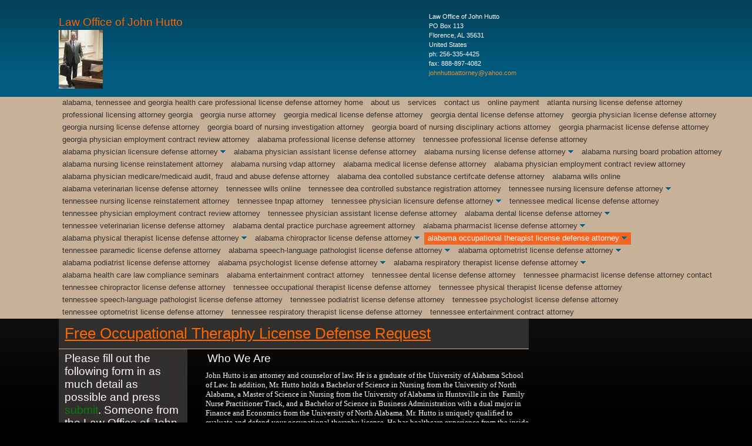

--- FILE ---
content_type: text/html
request_url: http://johnhuttoattorney.com/alabama_occupational_therapist_license_defense_attorney/free_occupational_theraphy_license_defense_request
body_size: 11492
content:
<!DOCTYPE html PUBLIC "-//W3C//DTD XHTML 1.0 Strict//EN" "http://www.w3.org/TR/xhtml1/DTD/xhtml1-strict.dtd">
<html xmlns="http://www.w3.org/1999/xhtml" xmlns:php="http://php.net/xsl" xmlns:exslt="http://exslt.org/common" lang="en"><head xmlns=""><meta http-equiv="Content-Type" content="text/html; charset=utf-8"><meta http-equiv="X-UA-Compatible" content="IE=7"><meta name="Generator" content="Site Solution - lunarlander"><meta name="DESCRIPTION" id="mDescription" content=" Who We AreJohn Hutto is an attorney and counselor of law. He is a graduate of the University of Alabama School of Law. In addition, Mr. Hutto holds a Bachelor of Science in Nursing from the University of North Alabama, a Master of Science in Nursing from "><meta name="KEYWORDS" id="mKeywords" content="Legal services, Law Office of John Hutto, Free Occupational Theraphy License Defense Request, PO Box 113, Florence, AL"><link rel="stylesheet" type="text/css" media="screen" id="globalCSS" href="https://s.turbifycdn.com/lm/lib/smb/css/hosting/yss/v2/mc_global.195798.css"><link rel="stylesheet" type="text/css" media="screen" id="themeCSS" href="https://s.turbifycdn.com/lm/themes/yhoo/ga/sovereign/ink/palette1/4.0.6/en-us/theme.css"><link rel="stylesheet" type="text/css" media="screen" id="extensionsCSS" href="https://s.turbifycdn.com/ln/lib/smb/assets/hosting/yss/extensions/css/mc_yss_extensions.195289.css"><style type="text/css">
/*@@@@@@@@@@@@@@@@@@@@@@@@@@@@@@@@@@@@@@@@@@@@@@@@@@@@@@@@@@
WARNING: THESE RULES ARE ALSO FOUND IN THE FORM BUILDER PAGE 
@@@@@@@@@@@@@@@@@@@@@@@@@@@@@@@@@@@@@@@@@@@@@@@@@@@@@@@@@@*/
/* should go in dialog.css - fix for IE6 :hover */
#yssDialog_Edit-Control .multiOptEditor a:hover {background:50% 50%;}
/*******************************  Styles for the form on the page  *******************************/
.form .formSuccessAlert, 
.form .formErrorAlert {padding:10px 0 10px 35px;min-height:30px;_height:30px}
.form .formSuccessAlert {background:url(http://l.yimg.com/ln/assets/i/nt/ic/ut/bsc/info28_1.gif) 0 5px no-repeat;}
.form .formErrorAlert {background:url(http://l.yimg.com/ln/assets/i/nt/ic/ut/bsc/warn28_1.gif) 0 5px no-repeat;}
.form .formErrorAlert p {margin-bottom:5px !important;}
.form {padding:20px .5em 20px 1.5em;zoom:1;position:relative;}
.form .formElement {position:relative;zoom:1;}
.form p {margin:3px 0 0 !important;}
.form .control {margin-bottom:0 !important;_position:relative;}
.form .control button.fe_submit, 
.form .control button.btn_bg_calendar {*margin-left:5px !important;}
.form label {display:block;margin:0 0 1em;font-weight:bold;}
.form fieldset {margin-top:-6px;*margin-top:-4px;}
.form fieldset label {font-weight:normal;margin:0 0 .5em;}
.form fieldset input {width:auto;margin:0 .5em 0 0 !important;vertical-align:text-bottom;*vertical-align:middle;}
.form fieldset button {margin:10px auto;}
/* Less pixels for Firefox than for other browsers */
.form button.fe_reset {margin-left:27px;}
.form button.fe_reset,x:-moz-any-link {margin-left:17px;} 
.form input,
.form textarea {width:97%;_width:95%;margin:0;max-width:300px;}
.form select {width:100%;max-width:300px;}
.form .ft {max-width:300px;text-align:center;margin:2.5em 0;}
.form .ft input {width:auto;margin:0 5px;padding:.2em .7em;}
.form .customPhone input,
.form .customDate input,
.form .customDate select {display:block;width:100%;margin:0 5px 5px 0;}
.form .customPhone label,
.form .customDate label {float:left;width:50px;margin-right:10px;}
.form .customDate label.month,
.form .customDate label.day {width:48px;}
.form .customDate label.year {width:60px;}
.form .customAddress .city {float:left;width:67%;max-width:210px;}
.form .customAddress .zipCode {float:left;width:30%;max-width:90px;}
.form .customAddress input {width:97%;margin:0 0 .5em 0;display:block;} 
.form .clearIt {clear:left;}
/* required fields */
em.fe_required,
em.fe_error {position:absolute;left:-1em;top:-3px;font-weight:bold;font-size:1.6em;width:.8em;font-style:normal;text-align:center;}
div.fe_error input.fe_required,
div.fe_error textarea.fe_required {outline:2px solid yellow;background:#ffffaa;}
/* hidding the select because of IE6 (windowed element) */
.overlayOn select {visibility:hidden;}
/* kills inheritance from .module (which is styled in some templates) */
.form .module {border:0 !important;padding:0 !important; background:none !important;margin:0 0 1.5em !important;}
/* to reduce the gap above the pargaraphs in admin mode */

#formmasks .actionBtn {cursor:pointer;}
/* bug #2759399 */
.form textarea[rows="3"] {max-height:3.7em;}
.form textarea[rows="4"] {max-height:4.7em;}
.form textarea[rows="5"] {max-height:5.7em;}
.form textarea[rows="6"] {max-height:6.7em;}
.form textarea[rows="7"] {max-height:7.7em;}
.form textarea[rows="8"] {max-height:8.7em;}
.form textarea[rows="9"] {max-height:9.7em;}
.form textarea[rows="10"] {max-height:10.7em;}
.form textarea[rows="11"] {max-height:11.7em;}
.form textarea[rows="12"] {max-height:12.7em;}
.form textarea[rows="13"] {max-height:13.7em;}
.form textarea[rows="14"] {max-height:14.7em;}
.form textarea[rows="15"] {max-height:15.7em;}
.form textarea[rows="16"] {max-height:16.7em;}
.form textarea[rows="17"] {max-height:17.7em;}
.form textarea[rows="18"] {max-height:18.7em;}
.form textarea[rows="19"] {max-height:19.7em;}
.form textarea[rows="20"] {max-height:20.7em;}

/*****************************  Calendar starts *****************************/
/*
Copyright (c) 2009, Yahoo Inc. All rights reserved.
Code licensed under the BSD License:
http://developer.yahoo.net/yui/license.txt
version: 2.7.0
*/
/* TJK */
/* so clicking on the right hand side of it close the calendar */
.wgt_calendar_box {width:12em;} 
.yui-calcontainer a.calnavleft,
.yui-calcontainer a.calnavright {
    background:url(https://s.turbifycdn.com/lm/i/us/wh/gr/ast/d_adfe/galaga_calendar_arrows_1.gif) no-repeat; 
	width:25px; 
	height:15px; 
    top:0;
    bottom:0;
    cursor:pointer;
}
/* Fixing calendar widget in IE6 as it created issue with the iframe (layout and clickability) */
.wgt_calendar_box .underlay,
.wgt_calendar_box form {display:none;}
.wgt_calendar_box {z-index:3;}
.wgt_calendar_box .module {background:none;}
.wgt_calendar_iframe {z-index:5;}
.yui-calcontainer a.calnavleft {left:-10px;margin-left:.4em;background-position:-73px 0;}
.yui-calendar a.calnavright {right:-10px;margin-right:.4em;background-position:-98px 0 !important;}
/* TJK */
.yui-calcontainer {position:relative;float:left;_overflow:hidden;font-size:.8em;}
.yui-calcontainer iframe {position:absolute;border:none;margin:0;padding:0;z-index:0;width:100%;height:100%;left:0;top:0;}
.yui-calcontainer iframe.fixedsize {width:50em;height:50em;top:-1px;left:-1px;}
.yui-calcontainer.multi .groupcal{z-index:1;float:left;position:relative;}
.yui-calcontainer .title{position:relative;z-index:1;}
.yui-calcontainer .close-icon {position:absolute;z-index:1;text-indent:-10000em;overflow:hidden;}
.yui-calendar{position:relative;}
.yui-calendar .calnavleft {position:absolute;z-index:1;text-indent:-10000em;overflow:hidden;}
.yui-calendar .calnavright{position:absolute;z-index:1;text-indent:-10000em;overflow:hidden;}
.yui-calendar .calheader{position:relative;width:100%;text-align:center;}
.yui-calcontainer .yui-cal-nav-mask {position:absolute;z-index:2;margin:0;padding:0;width:100%;height:100%;_width:0;_height:0;left:0;top:0;display:none;}
.yui-calcontainer .yui-cal-nav{position:absolute;z-index:3;top:0;display:none;}
.yui-calcontainer .yui-cal-nav .yui-cal-nav-btn{display:-moz-inline-box;display:inline-block;}
.yui-calcontainer .yui-cal-nav .yui-cal-nav-btn button  {display:block;*display:inline-block;*overflow:visible;border:none;background-color:transparent;cursor:pointer;}
.yui-calendar .calbody a:hover {background:inherit;}
p#clear{clear:left;padding-top:10px;}
.yui-calcontainer{background-color:#f2f2f2;border:1px solid #808080;padding:10px;}
.yui-calcontainer.multi{padding:0 5px 0 5px;}
.yui-calcontainer.multi .groupcal{background-color:transparent;border:none;padding:10px 5px 10px 5px;margin:0;}
.yui-calcontainer .title{/*background:url(../../../../assets/skins/sam/sprite.png) repeat-x 0 0;*/border-bottom:1px solid #ccc;font:100% sans-serif;color:#000;font-weight:bold;height:auto;padding:.4em;margin:0 -10px 10px -10px;top:0;left:0;text-align:left;}
.yui-calcontainer.multi .title{margin:0 -5px 0 -5px;}
.yui-calcontainer.withtitle{padding-top:0;}
.yui-calendar{border-spacing:0;border-collapse:collapse;font:100% sans-serif;text-align:center;margin:0;}
.yui-calendar .calhead {background:transparent;border:none;vertical-align:middle;padding:0;}
.yui-calendar .calheader {background:transparent;font-weight:bold;padding:0 0 .6em 0;text-align:center;}.yui-calendar .calheader img{border:none;}
.yui-calendar .calweekdayrow{height:2em;}
.yui-calendar .calweekdayrow th{padding:0;border:none;}
.yui-calendar .calweekdaycell{color:#000;font-weight:bold;text-align:center;width:2em;}
.yui-calendar .calfoot{background-color:#f2f2f2;}
.yui-calendar .calrowhead,.yui-calendar .calrowfoot {color:#a6a6a6;font-size:85%;font-style:normal;font-weight:normal;border:none;}
.yui-calendar .calrowhead{text-align:right;padding:0 2px 0 0;}
.yui-calendar .calrowfoot{text-align:left;padding:0 0 0 2px;}
.yui-calendar td.calcell{border:1px solid #ccc;background:#fff;padding:1px;height:1.6em;line-height:1.6em;text-align:center;white-space:nowrap;}
.yui-calendar td.calcell a{color:#06c;display:block;height:100%;text-decoration:none;}
.yui-calendar td.calcell.today{background-color:#000;}
.yui-calendar td.calcell.today a{background-color:#fff;}
.yui-calendar td.calcell.oom{background-color:#ccc;color:#a6a6a6;cursor:default;}
.yui-calendar td.calcell.selected{background-color:#fff;color:#000;}
.yui-calendar td.calcell.selected a{background-color:#b3d4ff;color:#000;}
.yui-calendar td.calcell.calcellhover{background-color:#426fd9;color:#fff;cursor:pointer;}
.yui-calendar td.calcell.calcellhover a{background-color:#426fd9;color:#fff;}
.yui-calendar td.calcell.previous{color:#e0e0e0;}
.yui-calendar td.calcell.restricted{text-decoration:line-through;}
.yui-calendar td.calcell.highlight1{background-color:#cf9;}
.yui-calendar td.calcell.highlight2{background-color:#9cf;}
.yui-calendar td.calcell.highlight3{background-color:#fcc;}
.yui-calendar td.calcell.highlight4{background-color:#cf9;}
.yui-calendar a.calnav{border:1px solid #f2f2f2;padding:0 4px;text-decoration:none;color:#000;zoom:1;}
.yui-calendar a.calnav:hover {cursor:pointer;}
.yui-calcontainer .yui-cal-nav-mask {background-color:#000;opacity:.25;filter:alpha(opacity=25);}
.yui-calcontainer .yui-cal-nav {font-family:arial,helvetica,clean,sans-serif;font-size:93%;border:1px solid #808080;left:50%;margin-left:-7em;width:14em;padding:0;top:2.5em;background-color:#f2f2f2;}
.yui-calcontainer.withtitle .yui-cal-nav{top:4.5em;}
.yui-calcontainer.multi .yui-cal-nav{width:16em;margin-left:-8em;}
.yui-calcontainer .yui-cal-nav-y,
.yui-calcontainer .yui-cal-nav-m,
.yui-calcontainer .yui-cal-nav-b {padding:5px 10px 5px 10px;}
.yui-calcontainer .yui-cal-nav-b {text-align:center;}
.yui-calcontainer .yui-cal-nav-e {margin-top:5px;padding:5px;background-color:#EDF5FF;border-top:1px solid black;display:none;}
.yui-calcontainer .yui-cal-nav label {display:block;font-weight:bold;}
.yui-calcontainer .yui-cal-nav-mc {width:100%;_width:auto;}
.yui-calcontainer .yui-cal-nav-y input.yui-invalid{background-color:#FFEE69;border:1px solid #000;}
.yui-calcontainer .yui-cal-nav-yc {width:4em;}
.yui-calcontainer .yui-cal-nav .yui-cal-nav-btn {border:1px solid #808080;background-color:#ccc;margin:auto .15em;}
.yui-calcontainer .yui-cal-nav .yui-cal-nav-btn button{padding:0 8px;font-size:93%;line-height:2;*line-height:1.7;min-height:2em;*min-height:auto;color:#000;}
.yui-calcontainer .yui-cal-nav .yui-cal-nav-btn.yui-default {border:1px solid #304369;background-color:#426fd9;}
.yui-calcontainer .yui-cal-nav .yui-cal-nav-btn.yui-default button{color:#fff;}

/*****************************  Calendar ends  *****************************/

/***************************  Clock Calendar/Widget  ***********************/
/* styling the selects in the widget for different browsers */
.wgt_clock select {width:4.2em !important;*width:2.85em !important;}
.wgt_clock select.wgt_clock_4ch {width:6.2em !important;*width:4.65em !important;margin-right:6px;}
.wgt_clock select,x:-moz-any-link {width:3.2em !important;} /* for Firefox 2 */
.wgt_clock select.wgt_clock_4ch,x:-moz-any-link {width:5.4em !important;} /* for Firefox 2 */
.wgt_clock select,x:-moz-any-link,x:default {width:4.2em !important;} /* for Firefox 3 */
.wgt_clock select.wgt_clock_4ch,x:-moz-any-link,x:default {width:6.2em !important;} /* for Firefox 3 */

.wgt_calendar {margin-bottom:10px 0 !important;}
/* button in the widget (with the calendar pick) */
/* calendar icon */
.btn_bg_calendar span.s4 span {background:url(https://s.turbifycdn.com/lm/i/us/wh/gr/ast/d_adfe/galaga_calendar_arrows_1.gif) no-repeat -52px 0;position:relative;vertical-align:middle;left:5px;top:0;font-size:19px;padding-left:21px;overflow:hidden;zoom:1;}
.btn_bg_calendar span.s4 b {vertical-align: middle;}
        
   </style><script type="text/javascript" src="https://yui-s.yahooapis.com/2.7.0/build/utilities/utilities.js"></script><script type="text/javascript" src="https://s.turbifycdn.com/ln/assets/lib/common/widgets/2/container/container_2.1.0.js"></script><script type="text/javascript">
            var $D  =  YAHOO.util.Dom;
            var $E  =  YAHOO.util.Event;
            var $A  =  YAHOO.util.Anim;
            var $M  =  YAHOO.util.Motion;
            var $EA =  YAHOO.util.Easing;
            var $DD =  YAHOO.util.DD;
            var $C  =  YAHOO.util.Connect;
            var $   =  $D.get;

            YAHOO.namespace ("Smb.Asteroids.Logger");
            YAHOO.Smb.Asteroids.Logger = {
                Log : function(e) {
                    if (typeof console !== 'undefined') {
                        console.log(e);
                    }
                }
            }
            var $LOG = YAHOO.Smb.Asteroids.Logger.Log;
        </script><title>Law Office of John Hutto - Free Occupational Theraphy License Defense Request</title></head><body class="lo_standard"><div id="body"><div id="doc" class="nav_hassub "><div xmlns="" id="hd"><style>
		blockquote {margin-right:0;padding-right:0}
	</style><div id="hContent"><div id="headerContent" class="editorWrap"><div id="headerZoneElement" class="editable rte flexContent" rel="itemGuid.sit.hc.001"><h2 style="line-height: normal" data-mce-style="line-height: normal;"><span style="line-height: normal; font-size: 14pt; color: rgb(255, 102, 0);" data-mce-style="line-height: normal; font-size: 14pt; color: #ff6600;">Law Office of John Hutto</span></h2><p><img class="yssDKImg yssImg yssImgA yssAstImg_itemGuid.5b724df72331f4.29364973_3024X4031 yssDKImg_alignNone" style="undefined" src="../assets/images/profile_standing_.224203555_logo.JPG" alt="" width="75.018605805011px" height="100px" border="0" /></p></div></div></div><div id="hMisc"><div class="contactInfoContainer" style="width:auto;height:auto"><p class="vcard"><span class="fn org"><span class="organization-name">Law Office of John Hutto</span></span><br><span class="adr"><span class="extended-address">PO Box 113</span><br><span class="locality">Florence</span><span class="separator">, </span><span class="region">AL</span> <span class="postal-code">35631</span><br><span class="country-name">United States</span></span><span class="phoneNumbers"><br><span class="tel"><span class="type">ph: </span>256-335-4425</span><br><span class="tel"><span class="type">fax: </span>888-897-4082</span></span><br><span class="mailtoWrapper"><a class="email" href="mailto:johnhuttoattorney@yahoo.com">johnhutt<wbr>oattorney<wbr>@yahoo<wbr>.com</a></span></p></div></div></div><div id="wrapper" class="navpos_north"><div xmlns="" id="navigation" class="tglsty_arrow sub_dynamic"><ul id="mainNav" role="navigation"><li class="mainNav " style="z-index:96"><a href="/alabama_tennessee_and_georgia_health_care_professional_license_defense_attorney_home">Alabama, Tennessee and Georgia Health Care Professional License Defense Attorney Home</a></li> <li class="mainNav " style="z-index:95"><a href="/about_us">About Us</a></li> <li class="mainNav " style="z-index:94"><a href="/services">Services</a></li> <li class="mainNav " style="z-index:93"><a href="/contact_us">Contact Us</a></li> <li class="mainNav " style="z-index:92"><a href="/online_payment">Online Payment</a></li> <li class="mainNav " style="z-index:91"><a href="/atlanta_nursing_license_defense_attorney">Atlanta Nursing License Defense Attorney</a></li> <li class="mainNav " style="z-index:90"><a href="/professional_licensing_attorney_georgia">Professional Licensing Attorney Georgia</a></li> <li class="mainNav " style="z-index:89"><a href="/georgia_nurse_attorney">Georgia Nurse Attorney </a></li> <li class="mainNav " style="z-index:88"><a href="/georgia_medical_license_defense_attorney">Georgia Medical License Defense Attorney</a></li> <li class="mainNav " style="z-index:87"><a href="/georgia_dental_license_defense_attorney">Georgia Dental License Defense Attorney</a></li> <li class="mainNav " style="z-index:86"><a href="/georgia_physician_license_defense_attorney">Georgia Physician License Defense Attorney</a></li> <li class="mainNav " style="z-index:85"><a href="/georgia_nursing_license_defense_attorney">Georgia Nursing License Defense Attorney</a></li> <li class="mainNav " style="z-index:84"><a href="/georgia_board_of_nursing_investigation_attorney">Georgia Board of Nursing Investigation Attorney </a></li> <li class="mainNav " style="z-index:83"><a href="/georgia_board_of_nursing_disciplinary_actions_attorney">Georgia Board of Nursing Disciplinary Actions Attorney</a></li> <li class="mainNav " style="z-index:82"><a href="/georgia_pharmacist_license_defense_attorney">Georgia Pharmacist License Defense Attorney</a></li> <li class="mainNav " style="z-index:81"><a href="/georgia_physician_employment_contract_review_attorney">Georgia Physician Employment Contract Review Attorney</a></li> <li class="mainNav " style="z-index:80"><a href="/alabama_professional_license_defense_attorney">Alabama Professional License Defense Attorney</a></li> <li class="mainNav " style="z-index:79"><a href="/tennessee_professional_license_defense_attorney">Tennessee Professional License Defense Attorney</a></li> <li class="mainNav trigger " style="z-index:73"><a href="/alabama_physician_licensure_defense_attorney">Alabama Physician Licensure Defense Attorney</a><a href="#yss" class="toggle voidLink"><img src="https://s.turbifycdn.com/lm/a/i/spacer.gif" title="" alt="Click to open the Alabama Physician Licensure Defense Attorney menu"></a><ul class="subNav"><li><a href="/alabama_physician_licensure_defense_attorney/free_physician_license_defense_consult_request">Free Physician License Defense Consult Request</a></li> <li><a href="/alabama_physician_licensure_defense_attorney/alabama_physician_help_program">Alabama Physician Help Program</a></li> </ul></li> <li class="mainNav " style="z-index:72"><a href="/alabama_physician_assistant_license_defense_attorney">Alabama Physician Assistant License Defense Attorney</a></li> <li class="mainNav trigger " style="z-index:71"><a href="/alabama_nursing_license_defense_attorney">Alabama Nursing License Defense Attorney</a><a href="#yss" class="toggle voidLink"><img src="https://s.turbifycdn.com/lm/a/i/spacer.gif" title="" alt="Click to open the Alabama Nursing License Defense Attorney menu"></a><ul class="subNav"><li><a href="/alabama_nursing_license_defense_attorney/free_nursing_license_defense_consult_request">Free Nursing License Defense Consult Request</a></li> </ul></li> <li class="mainNav " style="z-index:70"><a href="/alabama_nursing_board_probation_attorney">Alabama Nursing Board Probation Attorney</a></li> <li class="mainNav " style="z-index:69"><a href="/alabama_nursing_license_reinstatement_attorney">Alabama Nursing License Reinstatement Attorney</a></li> <li class="mainNav " style="z-index:68"><a href="/alabama_nursing_vdap_attorney">Alabama Nursing VDAP Attorney</a></li> <li class="mainNav " style="z-index:67"><a href="/alabama_medical_license_defense_attorney">Alabama Medical License Defense Attorney</a></li> <li class="mainNav " style="z-index:66"><a href="/alabama_physician_employment_contract_review_attorney">Alabama Physician Employment Contract Review Attorney</a></li> <li class="mainNav " style="z-index:64"><a href="/alabama_physician_medicaremedicaid_audit_fraud_and_abuse_defense_attorney">Alabama Physician Medicare/Medicaid Audit, Fraud and Abuse Defense Attorney</a></li> <li class="mainNav " style="z-index:63"><a href="/alabama_dea_contolled_substance_certifcate_defense_attorney">Alabama DEA Contolled Substance Certifcate Defense Attorney</a></li> <li class="mainNav " style="z-index:62"><a href="/alabama_wills_online">Alabama Wills Online</a></li> <li class="mainNav " style="z-index:61"><a href="/alabama_veterinarian_license_defense_attorney">Alabama Veterinarian License Defense Attorney</a></li> <li class="mainNav " style="z-index:60"><a href="/tennessee_wills_online">Tennessee Wills Online</a></li> <li class="mainNav " style="z-index:59"><a href="/tennessee_dea_controlled_substance_registration_attorney">Tennessee DEA Controlled Substance Registration Attorney</a></li> <li class="mainNav trigger " style="z-index:58"><a href="/tennessee_nursing_licensure_defense_attorney">Tennessee Nursing Licensure Defense Attorney</a><a href="#yss" class="toggle voidLink"><img src="https://s.turbifycdn.com/lm/a/i/spacer.gif" title="" alt="Click to open the Tennessee Nursing Licensure Defense Attorney menu"></a><ul class="subNav"><li><a href="/tennessee_nursing_licensure_defense_attorney/free_tennessee_nursing_license_defense_consult_request">Free Tennessee Nursing License Defense Consult Request</a></li> </ul></li> <li class="mainNav " style="z-index:57"><a href="/tennessee_nursing_license_reinstatement_attorney">Tennessee Nursing License Reinstatement Attorney</a></li> <li class="mainNav " style="z-index:56"><a href="/tennessee_tnpap_attorney">Tennessee TnPAP Attorney</a></li> <li class="mainNav trigger " style="z-index:55"><a href="/tennessee_physician_licensure_defense_attorney">Tennessee Physician Licensure Defense Attorney</a><a href="#yss" class="toggle voidLink"><img src="https://s.turbifycdn.com/lm/a/i/spacer.gif" title="" alt="Click to open the Tennessee Physician Licensure Defense Attorney menu"></a><ul class="subNav"><li><a href="/tennessee_physician_licensure_defense_attorney/free_tennessee_physician_license_defense_consult_request">Free Tennessee Physician License Defense Consult Request</a></li> </ul></li> <li class="mainNav " style="z-index:54"><a href="/tennessee_medical_license_defense_attorney">Tennessee Medical License Defense Attorney</a></li> <li class="mainNav " style="z-index:53"><a href="/tennessee_physician_employment_contract_review_attorney">Tennessee Physician Employment Contract  Review Attorney</a></li> <li class="mainNav " style="z-index:52"><a href="/tennessee_physician_assistant_license_defense_attorney">Tennessee Physician Assistant License Defense Attorney</a></li> <li class="mainNav trigger " style="z-index:49"><a href="/alabama_dental_license_defense_attorney">Alabama Dental License Defense Attorney</a><a href="#yss" class="toggle voidLink"><img src="https://s.turbifycdn.com/lm/a/i/spacer.gif" title="" alt="Click to open the Alabama Dental License Defense Attorney menu"></a><ul class="subNav"><li><a href="/alabama_dental_license_defense_attorney/free_dental_license_defense_consult_request">Free Dental License Defense Consult Request</a></li> </ul></li> <li class="mainNav " style="z-index:48"><a href="/tennessee_veterinarian_license_defense_attorney">Tennessee Veterinarian License Defense Attorney</a></li> <li class="mainNav " style="z-index:47"><a href="/alabama_dental_practice_purchase_agreement_attorney">Alabama Dental Practice Purchase Agreement Attorney</a></li> <li class="mainNav trigger " style="z-index:46"><a href="/alabama_pharmacist_license_defense_attorney">Alabama Pharmacist License Defense Attorney</a><a href="#yss" class="toggle voidLink"><img src="https://s.turbifycdn.com/lm/a/i/spacer.gif" title="" alt="Click to open the Alabama Pharmacist License Defense Attorney menu"></a><ul class="subNav"><li><a href="/alabama_pharmacist_license_defense_attorney/free_pharmacist_license_defense_consult_request">Free Pharmacist License Defense Consult Request</a></li> </ul></li> <li class="mainNav trigger " style="z-index:45"><a href="/alabama_physical_therapist_license_defense_attorney">Alabama Physical Therapist License Defense Attorney</a><a href="#yss" class="toggle voidLink"><img src="https://s.turbifycdn.com/lm/a/i/spacer.gif" title="" alt="Click to open the Alabama Physical Therapist License Defense Attorney menu"></a><ul class="subNav"><li><a href="/alabama_physical_therapist_license_defense_attorney/free_physical_therapist_license_defense_consult_request">Free Physical Therapist License Defense Consult Request</a></li> </ul></li> <li class="mainNav trigger " style="z-index:44"><a href="/alabama_chiropractor_license_defense_attorney">Alabama Chiropractor License Defense Attorney</a><a href="#yss" class="toggle voidLink"><img src="https://s.turbifycdn.com/lm/a/i/spacer.gif" title="" alt="Click to open the Alabama Chiropractor License Defense Attorney menu"></a><ul class="subNav"><li><a href="/alabama_chiropractor_license_defense_attorney/request_for_free_chiropractic_license_defense_consult">Request For Free Chiropractic License Defense Consult</a></li> </ul></li> <li class="mainNav trigger active" style="z-index:43"><a href="/alabama_occupational_therapist_license_defense_attorney">Alabama Occupational Therapist License Defense Attorney</a><a href="#yss" class="toggle voidLink"><img src="https://s.turbifycdn.com/lm/a/i/spacer.gif" title="" alt="Click to open the Alabama Occupational Therapist License Defense Attorney menu"></a><ul class="subNav"><li class="active-sub"><a href="/alabama_occupational_therapist_license_defense_attorney/free_occupational_theraphy_license_defense_request">Free Occupational Theraphy License Defense Request</a></li> </ul></li> <li class="mainNav " style="z-index:42"><a href="/tennessee_paramedic_license_defense_attorney">Tennessee Paramedic License Defense Attorney</a></li> <li class="mainNav trigger " style="z-index:41"><a href="/alabama_speech-language_pathologist_license_defense_attorney">Alabama Speech-Language Pathologist License Defense Attorney</a><a href="#yss" class="toggle voidLink"><img src="https://s.turbifycdn.com/lm/a/i/spacer.gif" title="" alt="Click to open the Alabama Speech-Language Pathologist License Defense Attorney menu"></a><ul class="subNav"><li><a href="/alabama_speech-language_pathologist_license_defense_attorney/free_speech-language_pathologist_license_defense_consult_request">Free Speech-Language Pathologist License Defense Consult Request</a></li> </ul></li> <li class="mainNav trigger " style="z-index:40"><a href="/alabama_optometrist_license_defense_attorney">Alabama Optometrist License Defense Attorney</a><a href="#yss" class="toggle voidLink"><img src="https://s.turbifycdn.com/lm/a/i/spacer.gif" title="" alt="Click to open the Alabama Optometrist License Defense Attorney menu"></a><ul class="subNav"><li><a href="/alabama_optometrist_license_defense_attorney/free_optometrist_license_defense_consult_request">Free Optometrist License Defense Consult Request</a></li> </ul></li> <li class="mainNav " style="z-index:39"><a href="/alabama_podiatrist_license_defense_attorney">Alabama Podiatrist License Defense Attorney</a></li> <li class="mainNav trigger " style="z-index:38"><a href="/alabama_psychologist_license_defense_attorney">Alabama Psychologist License Defense Attorney</a><a href="#yss" class="toggle voidLink"><img src="https://s.turbifycdn.com/lm/a/i/spacer.gif" title="" alt="Click to open the Alabama Psychologist License Defense Attorney menu"></a><ul class="subNav"><li><a href="/alabama_psychologist_license_defense_attorney/free_psychologist_license_defense_consult_request">Free Psychologist License Defense Consult Request</a></li> </ul></li> <li class="mainNav trigger " style="z-index:37"><a href="/alabama_respiratory_therapist_license_defense_attorney">Alabama Respiratory Therapist License Defense Attorney</a><a href="#yss" class="toggle voidLink"><img src="https://s.turbifycdn.com/lm/a/i/spacer.gif" title="" alt="Click to open the Alabama Respiratory Therapist License Defense Attorney menu"></a><ul class="subNav"><li><a href="/alabama_respiratory_therapist_license_defense_attorney/free_respiratory_therapist_license_defense_consult_request">Free Respiratory Therapist License Defense Consult Request</a></li> </ul></li> <li class="mainNav " style="z-index:36"><a href="/alabama_health_care_law_compliance_seminars">Alabama Health Care Law Compliance Seminars</a></li> <li class="mainNav " style="z-index:35"><a href="/alabama_entertainment_contract_attorney">Alabama Entertainment Contract Attorney</a></li> <li class="mainNav " style="z-index:34"><a href="/tennessee_dental_license_defense_attorney">Tennessee Dental License Defense Attorney</a></li> <li class="mainNav " style="z-index:33"><a href="/tennessee_pharmacist_license_defense_attorney_contact">Tennessee Pharmacist License Defense Attorney Contact</a></li> <li class="mainNav " style="z-index:32"><a href="/tennessee_chiropractor_license_defense_attorney">Tennessee Chiropractor License Defense Attorney</a></li> <li class="mainNav " style="z-index:31"><a href="/tennessee_occupational_therapist_license_defense_attorney">Tennessee Occupational Therapist License Defense Attorney</a></li> <li class="mainNav " style="z-index:30"><a href="/tennessee_physical_therapist_license_defense_attorney">Tennessee Physical Therapist License Defense Attorney</a></li> <li class="mainNav " style="z-index:29"><a href="/tennessee_speech-language_pathologist_license_defense_attorney">Tennessee Speech-Language Pathologist license Defense Attorney</a></li> <li class="mainNav " style="z-index:28"><a href="/tennessee_podiatrist_license_defense_attorney">Tennessee Podiatrist License Defense Attorney</a></li> <li class="mainNav " style="z-index:27"><a href="/tennessee_psychologist_license_defense_attorney">Tennessee Psychologist License Defense Attorney</a></li> <li class="mainNav " style="z-index:26"><a href="/tennessee_optometrist_license_defense_attorney">Tennessee Optometrist License Defense Attorney</a></li> <li class="mainNav " style="z-index:25"><a href="/tennessee_respiratory_therapist_license_defense_attorney">Tennessee Respiratory Therapist License Defense Attorney</a></li> <li class="mainNav " style="z-index:24"><a href="/tennessee_entertainment_contract_attorney">Tennessee Entertainment Contract Attorney</a></li> </ul></div><div xmlns="" id="bd"><div id="pageName"><div id="pageNameContent" class="editorWrap"><div id="pageNameZoneContent" class="editable rte flexContent" rel="itemGuid.pgName.pageGuid.4ec1dc803ec2a8.97284323"><h2><span style="text-decoration: underline; color: rgb(255, 102, 0);">Free Occupational Theraphy License Defense Request</span></h2></div></div></div><div id="zWrap"><div id="zA"><div id="zA-widget-layout-wrap" class="widget-layout-wrap " rel=""><div class="modWrap"><p> <span style="LINE-HEIGHT: normal; FONT-SIZE: 14pt" data-mce-style="line-height: normal; font-size: 14pt;">Who We Are</span></p><div class="description"><p style="LINE-HEIGHT: normal" data-mce-style="line-height: normal;"><span style="FONT-FAMILY: times new roman,times" data-mce-style="font-family: times new roman,times;"><span><span style="LINE-HEIGHT: normal; FONT-SIZE: 10pt" data-mce-style="line-height: normal; font-size: 10pt;"><span><span style="LINE-HEIGHT: normal" data-mce-style="line-height: normal;">John</span> Hutto is an attorney and counselor of law. He is a graduate of the University of Alabama School of Law. In addition, Mr. Hutto holds a Bachelor of Science in Nursing from the University of North Alabama, a Master of Science in Nursing from the University of Alabama in Huntsville in the  Family Nurse Practitioner Track, and a Bachelor of Science in Business Administration with a dual major in Finance</span> <span><span style="FONT-SIZE: 10pt" data-mce-style="font-size: 10pt;">and Economics from the University of North Alabama. Mr. Hutto is uniquely qualified to evaluate and defend your occupational theraphy license. He has healthcare experience from the inside having worked as an registered nurse and nurse practitioner in the hospital setting. He has also taught nursing students as a clinical nursing instructor at the University of Alabama in Huntsvil</span>le.</span> Please fill out the following form in as much detail as possible and press submit. Someone from the Law Office of John Hutto will be in touch soon.</span></span></span></p><p style="LINE-HEIGHT: normal" data-mce-style="line-height: normal;">Disclaimer:</p><p style="LINE-HEIGHT: normal" data-mce-style="line-height: normal;">The following language is required pursuant to Rule 7.2, Alabama Rules of Professional Conduct. No representation is made that the <br />quality of legal services to be performed is greater than the quality of legal services performed by other lawyers.This web site is <br />designed for general information only. The information presented at this site should not be construed to be formal legal advice nor the <br />formation of a lawyer/client relationship.</p><p> </p><p>You should not rely on the content of this website as the final answer to your questions and/or determine your ultimate legal rights. You must always discuss the particular facts of your situation with a competent professional licensure defense attorney.</p><p>Use of this website constitutes agreement to all disclaimers and terms of use governing this website. None of the information presented on this website regarding our legal services should be construed as legal advice. Using this website for informational purposes is not a substitute for consulting with a professional licensure defense attorney.  Submission of information through pages entitled &quot;Free Occupational Theraphy Licensure Defense Consult Request” and “Contact” or any other means provided through this firm’s website does not constitute, initiate or create in any manner, an attorney-client relationship.</p><p>You are not considered a client of our firm until your case has been reviewed and accepted by us, and you have signed and submitted a formal “Attorney-Client Agreement,” along with a retainer. Furthermore, you expressly authorize any information submitted to be forwarded to any attorney for evaluation.  The links available on this website are provided strictly as a convenience to users.</p><p>The materials on this website are provided for informational purposes only and are in no way intended to be legal advice. These materials are intended, but not promised or guaranteed, to be correct or complete or up to date. The site is not intended to be a source of advertising, solicitation or legal advice; the reader must not consider this an invitation to enter into an attorney-client agreement, nor constitute an attorney-client relationship. Readers should not act or rely upon and information contained on this site and should always seek advice from an attorney licensed in the appropriate state.</p><p>John Hutto is licensed to practice law in the state of Alabama. Some of the information may not be correct in other jurisdictions.</p><p>Sending us an e-mail and/or request for information does not constitute or create an attorney-client agreement or an attorney-client relationship. If you are concerned about security, you may not want to e-mail our firm, instead opt to call us directly.</p></div><p> </p></div></div></div><div id="zB"><div id="zB-widget-layout-wrap" class="widget-layout-wrap " rel=""><div class="modWrap"><p><br /></p><style>
            .buttons { text-align:left;position:relative;top:0;left:0;width:160px;margin:0 auto; }
            #update-button-wrapper { position:absolute;left:0;top:0;margin-left:0; }
            #cancel-button-wrapper { position:absolute;right:0;top:0;margin-left:0; }

            #errorMapContainer {width:100%;margin-bottom:10px;display:none;}

            #mapAlertContainer {margin:0;padding-top:10px;float:left;position:relative;display:none;background:#fff;}
            #mapFailureBlock {padding:10px;}
            #mapFailureBlock img {float:left;position:relative;}
            #mapFailureBlock .errorContent {margin-left:45px;color:#000;}
            #mapFailureBlock .toolbar-btn, .toolbar-btn-size-M{margin:10px auto 10px auto;cursor:pointer;}

            #mapOverlay {display:none; -moz-opacity:0.5; filter:alpha(opacity=50);opacity:0.5;position:absolute; top:0; left:0; background-color:#000000}
            #mapButton {display:none;position:absolute;cursor:pointer;}
            #mapZone {margin-top:20px; margin-bottom:30px; position:relative;}

            #mapNoDisplay {text-align:left;position:relative;top:0;left:0;margin:10px auto;min-height:30px}
            #mapNoDisplay .toolbar-btn {cursor:pointer;}
            #bd #zB #mapZone{min-height:250px;}

        </style></div></div></div><div id="zC"><div id="zC-widget-layout-wrap" class="widget-layout-wrap " rel=""><div class="modWrap"><p><span style="LINE-HEIGHT: normal; FONT-SIZE: 14pt" data-mce-style="line-height: normal; font-size: 14pt;">Please fill out the following form in as much detail as possible and press <span style="COLOR: #008000">submit</span>. Someone from the Law Office of John Hutto will be in touch soon.</span></p><div id="mcontainer_zC.1" class="module_container module_app_contact_us"><form id="mbdcontainer_zC.1" class="module_bd_container form"><div class="displayNone formAlertContainer" id="mbdcontainer_zC.1_AlertContainer"></div><input type="hidden" id="mbdcontainer_zC.1_EmailAddress" name="emailAddress" value="johnhuttoattorney@yahoo.com"><input type="hidden" id="mbdcontainer_zC.1_Crumb" name=".crumb" value="1676505108G9libPjeWP7mb4tkQS3LDfexgMg-"><input type="hidden" id="mbdcontainer_zC.1_JSONPayload" name="json_payload" value=""><input type="hidden" id="mbdcontainer_zC.1_FormDataName" name="formDataName" value="Customer contact"><input type="hidden" id="mbdcontainer_zC.1_FormDescription" name="formDescription" value="Free Occupational Theraphy License Defense Request"><input type="hidden" id="mbdcontainer_zC.1_FormGuid" name="formGuid" value="itemRecordGuid.4ec1db4fcb98c3.26727604"><div id="module_itemRecordGuid.4ec1db4fcb98c3.26727605" class="module formElement "><em id="mf_itemGuid.4ec1db4fcb9808.60660930_req" class="fe_required">*</em><label id="mf_itemGuid.4ec1db4fcb9808.60660929" class="modfield label 
                editable flexContent rte_limited_a" rel="itemGuid.4ec1db4fcb9808.60660929" for="itemGuid.4ec1db4fcb9808.60660930_field">First Name:</label><input name="itemGuid.4ec1db4fcb9808.60660930" class="fe_ctrl_input fe_kind_profileFirstName fe_entity_profile fe_datatype_name fe_required" id="itemGuid.4ec1db4fcb9808.60660930_field" type="text" maxlength="255"></div><div id="module_itemRecordGuid.4ec1db4fcb98c3.26727606" class="module formElement "><em id="mf_itemGuid.4ec1db4fcb9808.60660933_req" class="fe_required">*</em><label id="mf_itemGuid.4ec1db4fcb9808.60660932" class="modfield label 
                editable flexContent rte_limited_a" rel="itemGuid.4ec1db4fcb9808.60660932" for="itemGuid.4ec1db4fcb9808.60660933_field">Last Name:</label><input name="itemGuid.4ec1db4fcb9808.60660933" class="fe_ctrl_input fe_kind_profileLastName fe_entity_profile fe_datatype_surname fe_required" id="itemGuid.4ec1db4fcb9808.60660933_field" type="text" maxlength="255"></div><div id="module_itemRecordGuid.4ec1db4fcb98c3.26727607" class="module formElement "><em id="mf_itemGuid.4ec1db4fcb9808.60660936_req" class="fe_required">*</em><label id="mf_itemGuid.4ec1db4fcb9808.60660935" class="modfield label 
                editable flexContent rte_limited_a" rel="itemGuid.4ec1db4fcb9808.60660935" for="itemGuid.4ec1db4fcb9808.60660936_field">Email:</label><input name="itemGuid.4ec1db4fcb9808.60660936" class="fe_ctrl_input fe_kind_profileEmail fe_entity_profile fe_datatype_email fe_required fe_valid_email" id="itemGuid.4ec1db4fcb9808.60660936_field" type="text" maxlength="255"></div><div id="module_itemRecordGuid.4ec1db4fcb98c3.26727608" class="module formElement "><em id="mf_itemGuid.4ec1db4fcb9808.60660939_req" class="fe_required">*</em><label id="mf_itemGuid.4ec1db4fcb9808.60660938" class="modfield label 
                editable flexContent rte_limited_a" rel="itemGuid.4ec1db4fcb9808.60660938" for="itemGuid.4ec1db4fcb9808.60660939_field">Mobile Phone:</label><input name="itemGuid.4ec1db4fcb9808.60660939" class="fe_ctrl_input fe_kind_profileMobilePhone fe_entity_profile fe_datatype_phone fe_required" id="itemGuid.4ec1db4fcb9808.60660939_field" type="text" maxlength="25"></div><div id="module_itemRecordGuid.4ec1db4fcb98c3.26727609" class="module formElement "><label id="mf_itemGuid.4ec1db4fcb9808.60660941" class="modfield label 
                editable flexContent rte_limited_a" rel="itemGuid.4ec1db4fcb9808.60660941" for="itemGuid.4ec1db4fcb9808.60660942_field">Case Summary:</label><textarea name="itemGuid.4ec1db4fcb9808.60660942" class="fe_ctrl_textarea fe_kind_feedbackComment fe_entity_feedback fe_datatype_msg" id="itemGuid.4ec1db4fcb9808.60660942_field" cols="30" rows="6"></textarea><p id="mf_itemGuid.525efcae99d302.09743776.be" class="modfield description 
                editable flexContent rte_limited_a" rel="itemGuid.525efcae99d302.09743776.be">Please provide a detailed summary of your case above.<br /></p></div><div id="module_itemRecordGuid.4ec1db4fcb98c3.26727610" class="module formElement "><label id="mf_itemGuid.4ec1db4fcb9808.60660944" class="modfield label 
                editable flexContent rte_limited_a" rel="itemGuid.4ec1db4fcb9808.60660944" for="itemGuid.4ec1db4fcb9808.60660945_field">State Licensure:</label><input name="itemGuid.4ec1db4fcb9808.60660945" class="fe_ctrl_input fe_kind_compCompany fe_entity_company fe_datatype_company" id="itemGuid.4ec1db4fcb9808.60660945_field" type="text" maxlength="255"><p id="mf_itemGuid.525efcae9a4bd9.47827161.be" class="modfield description 
                editable flexContent rte_limited_a" rel="itemGuid.525efcae9a4bd9.47827161.be">Please list all states in which you are licensed.<br /></p></div><div id="module_itemRecordGuid.4ec1db4fcb98c3.26727611" class="module formElement "><label id="mf_itemGuid.4ec1db4fcb9808.60660947" class="modfield label 
                editable flexContent rte_limited_a" rel="itemGuid.4ec1db4fcb9808.60660947" for="itemGuid.4ec1db4fcb9808.60660948_field">Submit Your Message:</label><fieldset xmlns:date="http://exslt.org/dates-and-times" class="fe_kind_submit"><button class="fe_submit yss-b btn_bg_fe" type="button"><span class="s1"><span class="s2"><span class="s3"><span class="s4">Submit</span></span></span></span></button><button class="fe_reset yss-b btn_bg_fe" type="reset"><span class="s1"><span class="s2"><span class="s3"><span class="s4">Reset</span></span></span></span></button></fieldset><p id="mf_itemGuid.525efcae9ac185.19198408.be" class="modfield description 
                editable flexContent rte_limited_a" rel="itemGuid.525efcae9ac185.19198408.be"><p style="line-height: normal;" data-mce-style="line-height: normal;"><span style="color: #ff6600;" data-mce-style="color: #ff6600;">Disclaimer:</span></p>The following language is required pursuant to Rule 7.2, Alabama Rules of Professional Conduct. &quot;No representation is made that the quality of legal services to be performed is greater than the quality of legal services performed by other lawyers&quot;.<br />This web site is designed for general information only. The information presented at this site should not be construed to be formal legal advice nor the formation of a lawyer/client relationship.</p></div></form></div></div></div></div></div></div></div><div xmlns="" id="ft"><div id="fWrapper"><div id="fContent"><div id="footerContent" class="editorWrap"><div id="footerZoneElement" class="editable rte flexContent" rel="itemGuid.4ab0395e7e3048.53473964.footerContent"><p>Copyright 2009 Law Office of John Hutto. All rights reserved.</p><p><a target="_top" href="https://www.turbify.com/hosting">Web Hosting by Turbify</a></p></div></div></div><div id="fMisc"><div class="contactInfoContainer" style="width:auto;height:auto"><p class="vcard"><span class="fn org"><span class="organization-name">Law Office of John Hutto</span></span><br><span class="adr"><span class="extended-address">PO Box 113</span><br><span class="locality">Florence</span><span class="separator">, </span><span class="region">AL</span> <span class="postal-code">35631</span><br><span class="country-name">United States</span></span><span class="phoneNumbers"><br><span class="tel"><span class="type">ph: </span>256-335-4425</span><br><span class="tel"><span class="type">fax: </span>888-897-4082</span></span><br><span class="mailtoWrapper"><a class="email" href="mailto:johnhuttoattorney@yahoo.com">johnhutt<wbr>oattorney<wbr>@yahoo<wbr>.com</a></span></p></div></div><div id="fBadges"></div></div></div></div></div></body><script xmlns="" type="text/javascript"></script><script xmlns="" type="text/javascript" src="https://s.turbifycdn.com/ln/lib/extensions/js/turbify_ss_extensions_1675321208.js"></script><script xmlns="" type="text/javascript">
    YAHOO.namespace('Smb.Asteroids');
    var YSA = YAHOO.Smb.Asteroids;

    YSA.Nav = {
        isNavNorth : false,
        tmr : null,
        tmrInterval : 600,
        prevCloseNode : null,
        isFirstVisit : true,

        openSub : function(navNode) {
            $LOG('openSub');

            // Clear the timer if any, and if the previously opened subnav is still open (timeout expiration) 
            YSA.Nav.clearTimer();
            YSA.Nav.closePrevSubMenu();

            // For horizontal navigation, set the top position of sub-nav as the height of the 'trigger' element.
            if (YSA.Nav.isNavNorth) { 
                var subNavNode = navNode.getElementsByTagName('ul')[0];
                subNavNode.style.top = navNode.offsetHeight + 'px';
            }

            $D.addClass(navNode, 'opened');
            $D.addClass('admincontrols', 'displayNone');
        },
        closeSub : function(navNode) {
            $LOG('closeSub');
            YSA.Nav.clearTimer();
            YSA.Nav.prevCloseNode = navNode;
            YSA.Nav.tmr = setTimeout(function() { YSA.Nav.hideSub(navNode); }, YSA.Nav.tmrInterval); 
        },
        hideSub : function(navNode) {
            YSA.Nav.clearTimer();
    
            // For key board accessibility, the active sub menu is display:block., not none. So giving -999 to move it off screen in hide mode
            if (YSA.Nav.isNavNorth && $D.hasClass(navNode, 'active')) {
                var subNavNode = navNode.getElementsByTagName('ul')[0];
                subNavNode.style.top = '-999px'; 
            }
            $D.removeClass(navNode, 'opened');
            $D.removeClass('admincontrols', 'displayNone');
        },
        closePrevSubMenu : function() {
            if (YSA.Nav.prevCloseNode) {
                $LOG('Closing previous sub nav');
                YSA.Nav.hideSub(YSA.Nav.prevCloseNode);
                YSA.Nav.prevCloseNode = null;
            }
        },
        isSubOpen : function(navNode) {
            return $D.hasClass(navNode, 'opened');
        },
        toggleSub : function(navNode) {
            var NAV = YSA.Nav;
            if (NAV.isSubOpen(navNode)) {
                NAV.closeSub(navNode);
            } else {
                NAV.openSub(navNode);
            }
        },
        mouseOverTrigger : function(e) {
            $LOG('mouseOverTrigger');
            YSA.Nav.openSub(this);
        },
        mouseOutTrigger : function(e) {
            $LOG('mouseOutTrigger');
            var target = $E.getTarget(e);
            var relatedTarget = $E.getRelatedTarget(e);
            $LOG(target);
            $LOG(relatedTarget);
            YSA.Nav.closeSub(this);
        },
        mouseOverMainNav : function(e) {
            $LOG('mouseOverMainNav');
            if (!$D.hasClass(this, 'trigger')) {
                YSA.Nav.closePrevSubMenu();
            }
        },
        toggleClicked : function(e) {
            $LOG('toggle clicked');
            $LOG(e);
            $E.stopEvent(e);
            YSA.Nav.toggleSub(this.parentNode);
        },
        clearTimer : function() {
            $LOG('Clearing Nav Timer');
            if (YSA.Nav.tmr) {
                clearTimeout(YSA.Nav.tmr);
            }
            YSA.Nav.tmr = null;
        },
        clearSubNavStyles : function() {
            /* For horizontal navigation, we set the 'top' of subNav to align it with the bottom of trigger
                Now if the user chage the template from ribbon, remove this inline style. Else this old inline value will take precedence! */ 
            var subNavNode;
            var navDiv = $('navigation');
            var triggers = $D.getElementsByClassName('trigger', '', navDiv);
            for (var el in triggers) {
                if (YAHOO.lang.hasOwnProperty(triggers, el)) {
                    subNavNode = triggers[el].getElementsByTagName('ul')[0];
                    subNavNode.style.top = '';
                }
            } 
        },
        initNavSettings : function() {
            var wrapperDiv = $('wrapper');
            YSA.Nav.isNavNorth = (wrapperDiv && $D.hasClass(wrapperDiv, 'navpos_north')) ? true : false; 
        },
        init : function() {
            // For the first visit, subscribe to the layout(template) change event
            // When user changes template from the ribbon, we need to re-init this JS, based on the new templates settings. 
            if (YSA.Nav.isFirstVisit) {
                YSA.Nav.isFirstVisit = false;
                if (YSA.UiMgr) {
                    YSA.UiMgr.Layout.onChange.eventObj.subscribe(
                        function() { YSA.Nav.init() });
                }
            } else {
                YSA.Nav.clearSubNavStyles();
            }

            YSA.Nav.initNavSettings();
            var navDiv = $('navigation');
            if (! $D.hasClass(navDiv, 'sub_dynamic')) {
                return;
            }
            YSA.Nav.initNavSettings();
            var triggers = $D.getElementsByClassName('trigger', '', navDiv);
            $E.on(triggers, 'mouseover', this.mouseOverTrigger);
            $E.on(triggers, 'mouseout', this.mouseOutTrigger);
            var toggles = $D.getElementsByClassName('toggle', 'a', navDiv);
            $E.on(toggles, 'click', this.toggleClicked);
            var triggers = $D.getElementsByClassName('mainNav', '', navDiv);
            $E.on(triggers, 'mouseover', this.mouseOverMainNav);
        }
    };
    $E.on(window, 'load', YSA.Nav.init, YSA.Nav, true); 
</script></html>


--- FILE ---
content_type: text/css
request_url: https://s.turbifycdn.com/lm/themes/yhoo/ga/sovereign/ink/palette1/4.0.6/en-us/theme.css
body_size: 2047
content:
/*****************************************
 Theme: Sovereign - Derived From: Sovereign  
 *****************************************/
 #hd{min-height:110px;_height:110px}
 #bd{min-height:440px;_height:440px}
 #ft{min-height:40px;_height:40px}
 #body{min-width:920px;_width:expression(document.documentElement.clientWidth < 920 ? "920px" : "auto");zoom:1}
 #hd{padding:20px 0 10px 100px;overflow:hidden;zoom:1;_overflow:visible;_overflow-x:hidden}
 #hContent{float:left;width:580px}
 #hMisc{float:left;width:180px;margin:0 0 20px 50px;display:inline}
 #bd{width:800px;margin-left:100px}
 #navigation{clear:both;padding-left:100px;overflow:hidden;zoom:1}			
 #pageName{padding:10px 0 10px 10px;margin-bottom:0}
 ul#maiNav{width:700px}
 ul#mainNav li{display:inline}
 ul#mainNav li a{_zoom:1;display:block;float:left;padding:2px 6px 4px 6px;margin-right:1px;white-space:nowrap}
 #zWrap{padding-top:15px}
 #zB #mapZone{width:300px;height:300px}
 #zB #drivingDirectionsLnk{top:305px}
 #zC form#contactForm{width:195px}
 #fContent{width:790px;margin:10px 0 20px 100px}
 #fMisc{display:none}
 *:first-child+html #hMisc{float:none;width:180px;display:block;margin-left:630px}
 #bd{padding-bottom:1px;position:relative}
 #fBadges {width:790px;margin-left:100px;}
 #body .nav_hassub #wrapper .sub_static #subNav a {float:left;padding:1px 7px 3px;}
 #body #wrapper .sub_dynamic #mainNav .subNav a {margin-right:0;}
 #body .nav_hassub #navigation #subNav {overflow:hidden;zoom:1;padding-left:0;}
 
 
 /*****************************************
 Theme: Sovereign - Derived From: Sovereign  
 *****************************************/
 
 
 
 	
 		#body  {	
 			font-size: 11px;
 			font-family: Verdana, Arial, sans-serif;
 		}
 		
 		#hMisc {
 			line-height:1.2em;
 		}
 		
 		#zC form#contactForm {	
 				font-size: 10px;
 		}
 		
 		
 		#body p {
 			line-height: 16px;
 		}
 
 		
 		#body h1 {
 			font-size: 36px;
 			padding: 10px 0;
 		}
 		
 		
 		#body h2 {
 			font-size: 26px;
 		}
 		
 		
 		#body h3 {
 			font-size: 16px;
 			font-weight:bold;
 		}
 		
 		
 		#body h4 {
 			font-size: 11px;
 			font-weight:bold;
 		}		
 		
 		#fContent {
 			font-size: 10px;
 		}
 			
 		
 
 		ul#mainNav li a {
 			font-size: 13px;
 			font-family: Arial, Helvetica, sans-serif;
 			text-transform: lowercase;
 		}
 			
 	
 		#body {
 			background-repeat: repeat-x;
 		}
 
 		#hd {		
 			background-repeat: repeat-x;			
 		}
 	
 		
 		#pageName {						
 			border-bottom-width: 1px;
 			border-bottom-style: solid;
 		}
 
 
 		/* 
 		 * direction and color of the arrow (assuming arrow sprite)
 		 */
 		#body .toggle img {
 			background-position:-492px -12px;
 		}
 
 		/* 
 		 * links for BOTH static and dynamic sub menus 
 		 * use this rule to group declarations common to the two different types of menus (static/dynamic)
 		 */
 		#body #mainNav .subNav a,
 		#body .nav_hassub #navigation #subNav a {
 			font-size:12px;
 			font-family:arial;
 			font-weight:normal;
 		}
 		
 		/* 
 		 * :hover and selected (active) links for BOTH static and dynamic sub menus
 		 * they are both styled the same 
 		 */
 		/* 
 		 * links for static sub menus
 		 */
 		#body .nav_hassub #wrapper .sub_static #subNav a {
 			line-height:normal;
 		}
 		
 		/* 
 		 * links for dynamic sub menus 
 		 */
 		#body #wrapper .sub_dynamic #mainNav .subNav a {
 			font-size:13px;
 		}
 	
 		/* 
 		 * sub menus 
 		 * displays horizontally below the main nav 
 		 */
 		#body .nav_hassub #navigation #subNav {
 			text-transform:lowercase;
 			border-top-width:0;
 		}
 	
 		/* 
 		 * sub menus (dropdown) 
 		 */
 		#body #mainNav .subNav {
 			border-style:solid;
 			border-width:1px;
 		}	
 
 
 
 
 /*****************************************
 Theme: Sovereign - Derived From: Sovereign
 Layout: Layout 1 - Derived From: Layout 1
 *****************************************/
 .lo_custom #pageName {display:none;}
 .lo_custom #zA {width:580px;float:left;padding:10px 0;}
 .lo_custom #zB {clear:left;width:580px;float:left;padding: 10px 0;}
 .lo_custom #zC {width:156px;padding:10px 0;}
 .lo_custom #zC {margin-left:635px;}
 .lo_custom #zC,x:-moz-any-link {margin-left:57px;}
 .lo_custom #zC,x:-moz-any-link,x:default {margin-left:635px;}
 .lo_custom #zC form#contactForm {width:145px;}
 
 
 /*****************************************
 Theme: Sovereign - Derived From: Sovereign
 Layout: Layout 1 - Derived From: Layout 1
 *****************************************/
 .lo_custom #zC h3 {
 		font-family: arial;
 
 		text-transform: uppercase;
 
 		font-size: 12px;
 
 		letter-spacing: 0.2em;
 
 	}
 .lo_custom #bd {
 
 		background-repeat: repeat-y;
 
 		background-position: 100% 0;
 
 	}
 
 
 /**************************************************************
 Theme: Sovereign - Derived From: Sovereign
 Layout: Layout 2 With Title - Derived From: Layout 2 With Title
 **************************************************************/
 .lo_standard #zWrap {padding-top:0}
 .lo_standard #zA {_margin-top:5px;position:relative}
 .lo_standard #zA, .lo_standard #zB {float:right;width:550px}
 .lo_standard #zB {clear:right}
 .lo_standard #zC {width:200px;margin:5px 0 0 10px}
 
 
 /**************************************************************
 Theme: Sovereign - Derived From: Sovereign
 Layout: Layout 2 With Title - Derived From: Layout 2 With Title
 **************************************************************/
 .lo_standard #bd {
 
 		background-repeat: repeat-y;
 
 		background-position: 0 0;
 
 	}
 .lo_standard #zWrap h3 {
 
 		font-size: 18px;
 
 	}
 .lo_standard #zC {
 		font-size: 10px;
 
 		line-height: 2em;
 
 	}
 
 
 /**************************************************************
 Theme: Sovereign - Derived From: Sovereign
 Layout: Layout 3 With Title - Derived From: Layout 3 With Title
 **************************************************************/
 .lo_contact #pageName {padding-left:5px}
 .lo_contact #zWrap {padding-top:0}
 .lo_contact #zA {width:795px;padding:10px 5px 0 5px}
 .lo_contact #zB {float:left;width:380px;padding-left:5px}
 .lo_contact #zC {float:right;width:380px}
 
 
 /**************************************************************
 Theme: Sovereign - Derived From: Sovereign
 Layout: Layout 3 With Title - Derived From: Layout 3 With Title
 **************************************************************/
 
 
 /**************************************************************
 Theme: Sovereign - Derived From: Sovereign
 Layout: Layout 4 With Title - Derived From: Layout 3 With Title
 **************************************************************/
 .lo_layout4wt #pageName {padding-left:5px;background:none;}
 .lo_layout4wt #zWrap {padding-top:0;margin-top:5px}
 .lo_layout4wt #zC {clear:both; width:795px;padding:10px 5px 0 5px}
 .lo_layout4wt #zA {float:left;width:380px;padding-left:5px}
 .lo_layout4wt #zB {float:right;width:380px}
 
 
 /**************************************************************
 Theme: Sovereign - Derived From: Sovereign
 Layout: Layout 4 With Title - Derived From: Layout 3 With Title
 **************************************************************/
 
 #body  {	
 	color: #fef8fa;
 }
 		
 #zB #mapZone {
 	color:#000000;
 }	
 	
 #ft h1 {
 	color: #50473d;
 }
 		
 #body h2 {
 	color: #c7b299;			
 }
 		
 #ft h2 {
 	color: #50473d;
 }
 		
 #body h3 {
 	color: #c7b299;
 }
 		
 #ft h3 {
 	color: #50473d;
 }		
 		
 #body h4 {
 	color: #fff;
 }		
 		
 #ft h4 {
 	color: #50473d;
 }
 
 #fContent {
 	color: #50473d;
 }
 			
 #body a {
 	color:#e1913a;
 	text-decoration:none;
 }
 
 #body a:hover,
 #body a:focus,
 #body a:active {
 	text-decoration:underline;
 }
 
 ul#mainNav li a {
 	color: #362f2d;
 	text-decoration: none;
 }
 			
 ul#mainNav li a:hover,
 ul#mainNav li a:active,
 ul#mainNav li a:focus,
 ul#mainNav li.active a {
 	color: #ffffff;
 	text-decoration:none;
 }
 
 #ft a:link,
 #ft a:visited {
 	color: #000000;
 	text-decoration: underline;
 }
 		
 body {
 	background-color: #000000;
 }
 		
 #body {
 	background-image: url(https://turbifycdn.com/lm/themes/yhoo/ga/sovereign/ink/palette1/4.0.6/en-us/images/poundbody.png);
 }
 
 #hd {		
 	background-color: #005B7F;
 	background-image: url(https://turbifycdn.com/lm/themes/yhoo/ga/sovereign/ink/palette1/4.0.6/en-us/images/hd.png);
 }
 	
 #pageName {
 	background-color: #312f2d;
 }
 		
 #navigation {
 	background-color: #c7b299;
 }
 		
 ul#mainNav li a:hover, ul#mainNav li.active a {
 	background-color: #f26522;
 }
 		
 #ft {
 	background-color: #c7b299;
 }
 
 #pageName {						
 	border-bottom-color: #c7b299;
 }
 
 #body #mainNav .subNav a:hover,
 #body .nav_hassub #navigation #subNav a:hover,
 #body #wrapper #navigation .active-sub a {
 	background-color:#F26522 !important;
 	color:#FFFFFF !important;
 }
 		 
 #body .nav_hassub #wrapper .sub_static #subNav a {
 	color:#362F2D;
 }
 		
 #body #wrapper .sub_dynamic #mainNav .subNav a {
 	background-color:#C6B299;
 	color:#362F2D;
 }
 	
 #body .nav_hassub #navigation #subNav {
 	background-color:#C6B299;
 }
 	
 #body #mainNav .subNav {
 	border-color:#292323;
 }	
 
 .lo_custom #zC h3 {
 
 	color: #ffffff;
 }
 .lo_custom #bd {
 	background-image: url(https://turbifycdn.com/lm/themes/yhoo/ga/sovereign/ink/palette1/4.0.6/en-us/images/bd_l1.png);
 }
 .lo_standard #bd {
 	background-image: url(https://turbifycdn.com/lm/themes/yhoo/ga/sovereign/ink/palette1/4.0.6/en-us/images/bd_l2wt.png);
 }
 .lo_standard #zWrap h3 {
 	color: #c7b299;
 }
